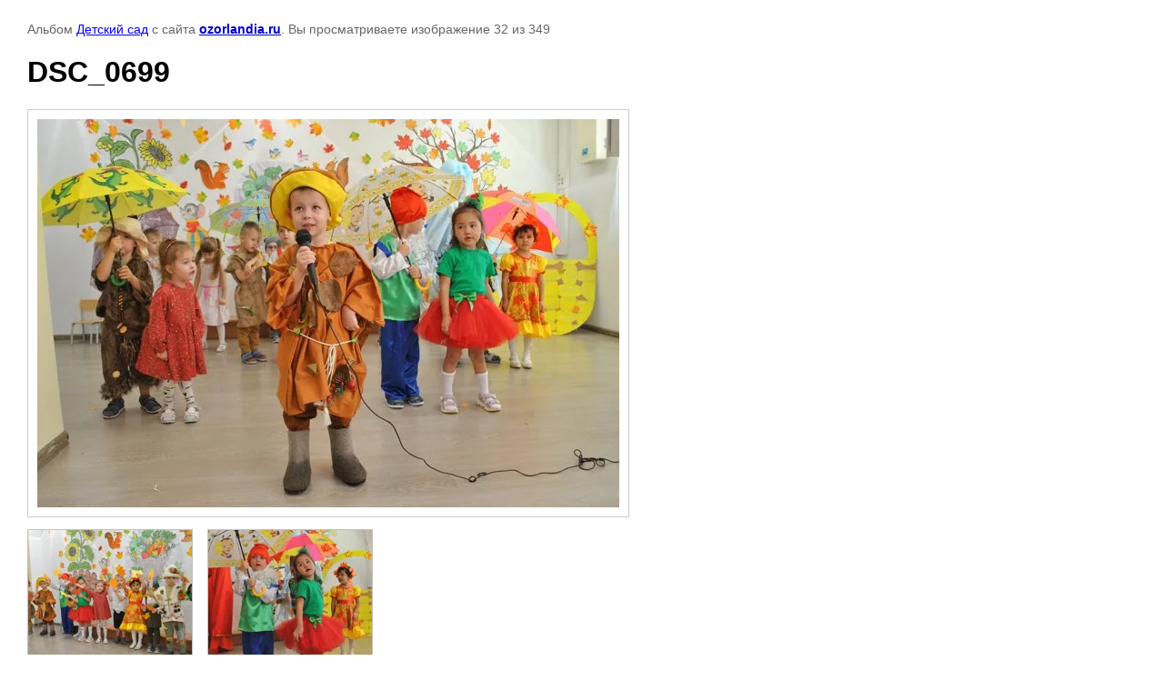

--- FILE ---
content_type: text/html; charset=utf-8
request_url: http://ozorlandia.ru/galereya/photo/dsc_0699
body_size: 2004
content:

			
		
		
	

	

	
	<!DOCTYPE html>
	<html>
	<head>
		<title>DSC_0699</title>
		<meta name="description" content="DSC_0699">
		<meta name="keywords" content="DSC_0699">
		<meta name="robots" content="all"/>
		<meta name="revisit-after" content="31 days">
		<meta http-equiv="Content-Type" content="text/html; charset=UTF-8">
		<meta name="viewport" content="width=device-width, initial-scale=1.0, maximum-scale=1.0, user-scalable=no">
		<style type="text/css">
			
			body, td, div { font-size:14px; font-family:arial; background-color: white; margin: 0px 0px; } 
			p { color: #666; } 
			body { padding: 10px 30px; } 
			a { color: blue; }
			a.back { font-weight: bold; color: #0000cc; text-decoration: underline; } 
			img { border: 1px solid #c0c0c0; } 
			div { width: auto/*700px*/; display: inline-block; max-width: 100%;}
			h1 { font-size: 32px; } 
			.gallery2_album_photo_nav {margin: 10px 0;}
			.gallery2_album_photo_nav a{display: inline-block;}
			.gallery2MediumImage {padding: 10px; border: 1px solid #ccc; box-sizing: border-box; height: auto; max-width: 100%;}
			
		</style>
	 </head>
	 <body>
	 		 			<p>
			Альбом <a href="/galereya/album/detskiy-sad" name="gallery">Детский сад</a> с сайта <a class="back" href="https://ozorlandia.ru/">ozorlandia.ru</a>.
			Вы просматриваете изображение 32 из 349
		</p>
		<h1>DSC_0699</h1>
				<div>
		<img alt="DSC_0699" src="/thumb/2/VAIL3JCyTBBV8WZdxIyAXw/640r480/d/dsc_0699.jpg" class="gallery2MediumImage" />
		</div><br>
		<div class="gallery2_album_photo_nav">
				<a href="/galereya/photo/dsc_0567">
			<img src="/thumb/2/LW1R5RgH31GPROpWFWT9Hw/180c160/d/dsc_0567.jpg" /><br />
			Предыдущее
		</a>
				&nbsp;&nbsp;
				<a href="/galereya/photo/dsc_0703">
			<img src="/thumb/2/huIADth8boYal8tKBBZVtQ/180c160/d/dsc_0703.jpg" /><br />
			Следующее
		</a>
				</div>
		<p>&copy; ozorlandia.ru</p>
		<br clear="all">
		счетчики
<!--__INFO2026-01-19 01:42:30INFO__-->

	
<!-- assets.bottom -->
<!-- </noscript></script></style> -->
<script src="/my/s3/js/site.min.js?1768462484" ></script>
<script src="/my/s3/js/site/defender.min.js?1768462484" ></script>
<script src="https://cp.onicon.ru/loader/57c674082866889c568b45a7.js" data-auto async></script>
<script >/*<![CDATA[*/
var megacounter_key="591ed0a734dffb982d55da2412e6225d";
(function(d){
    var s = d.createElement("script");
    s.src = "//counter.megagroup.ru/loader.js?"+new Date().getTime();
    s.async = true;
    d.getElementsByTagName("head")[0].appendChild(s);
})(document);
/*]]>*/</script>


					<!--noindex-->
		<div id="s3-cookie-message" class="s3-cookie-message-wrap">
			<div class="s3-cookie-message">
				<div class="s3-cookie-message__text">
					Этот сайт использует файлы cookie и метаданные.&nbsp;<br />
Продолжая просматривать его, вы соглашаетесь на использование нами файлов cookie и метаданных в соответствии&nbsp;<br />
с <a href="/politika-obrabotki-fajlov-cookie" target="_blank">Политикой обработки файлов cookie</a>
				</div>
				<div class="s3-cookie-message__btn">
					<div id="s3-cookie-message__btn" class="g-button">
						Продолжить
					</div>
				</div>
			</div>
		</div>
		<!--/noindex-->
	
<script >/*<![CDATA[*/
$ite.start({"sid":1316218,"vid":1322157,"aid":1565440,"stid":1,"cp":21,"active":true,"domain":"ozorlandia.ru","lang":"ru","trusted":false,"debug":false,"captcha":3,"onetap":[{"provider":"vkontakte","provider_id":"54422641","code_verifier":"IMzTlYG3jNTmMDYMcUYY221F2NgWBA4ZAMY0TzmZY0z"}]});
/*]]>*/</script>
<!-- /assets.bottom -->
</body>
	</html>


--- FILE ---
content_type: text/javascript
request_url: http://counter.megagroup.ru/591ed0a734dffb982d55da2412e6225d.js?r=&s=1280*720*24&u=http%3A%2F%2Fozorlandia.ru%2Fgalereya%2Fphoto%2Fdsc_0699&t=DSC_0699&fv=0,0&en=1&rld=0&fr=0&callback=_sntnl1768842651935&1768842651935
body_size: 198
content:
//:1
_sntnl1768842651935({date:"Mon, 19 Jan 2026 17:10:52 GMT", res:"1"})